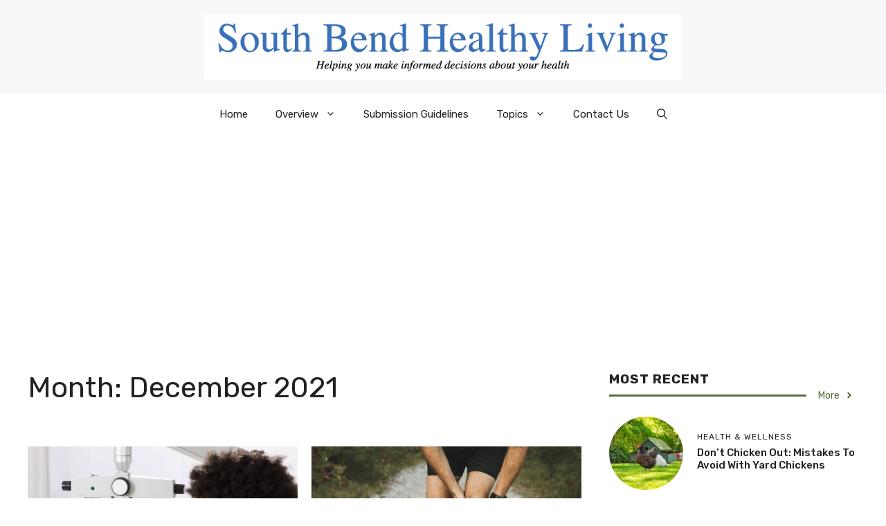

--- FILE ---
content_type: text/html; charset=utf-8
request_url: https://www.google.com/recaptcha/api2/aframe
body_size: 264
content:
<!DOCTYPE HTML><html><head><meta http-equiv="content-type" content="text/html; charset=UTF-8"></head><body><script nonce="dd044BpX2JbPpaaliTdPmw">/** Anti-fraud and anti-abuse applications only. See google.com/recaptcha */ try{var clients={'sodar':'https://pagead2.googlesyndication.com/pagead/sodar?'};window.addEventListener("message",function(a){try{if(a.source===window.parent){var b=JSON.parse(a.data);var c=clients[b['id']];if(c){var d=document.createElement('img');d.src=c+b['params']+'&rc='+(localStorage.getItem("rc::a")?sessionStorage.getItem("rc::b"):"");window.document.body.appendChild(d);sessionStorage.setItem("rc::e",parseInt(sessionStorage.getItem("rc::e")||0)+1);localStorage.setItem("rc::h",'1769519548889');}}}catch(b){}});window.parent.postMessage("_grecaptcha_ready", "*");}catch(b){}</script></body></html>